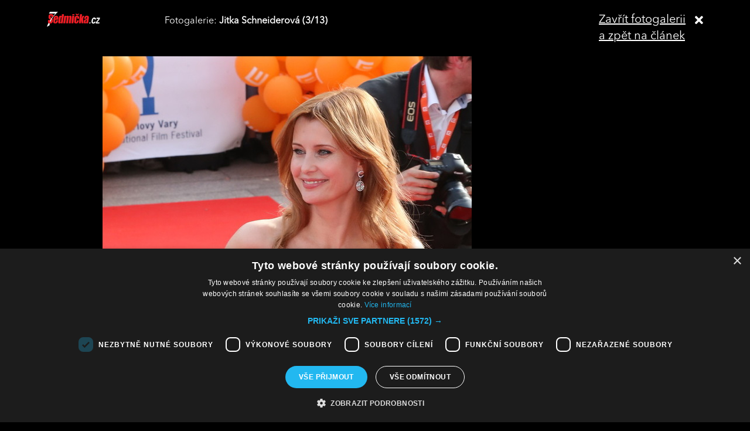

--- FILE ---
content_type: text/html; charset=UTF-8
request_url: https://sedmicka.tyden.cz/rubriky/takhle-se-vyfesakovaly-slavne-osobnosti-na-cerveny-koberec_312132_fotogalerie.html?fotoIndex=3
body_size: 3235
content:
<!DOCTYPE html PUBLIC "-//W3C//DTD XHTML 1.1//EN" "http://www.w3.org/TR/xhtml11/DTD/xhtml11.dtd">
<html xmlns="http://www.w3.org/1999/xhtml" xml:lang="cs">
<head>
<meta http-equiv="Content-Type" content="text/html; charset=utf-8" />
<title>Takhle se vyfešákovaly slavné osobnosti na červený koberec! | Sedmička.cz</title>
<meta name="keywords" content="" />
<meta name="description" content="První velký večírek na 49. filmovém festivalu v Karlových Varech už je za námi a my už tak víme, jaké róby předvedli naši slavní herci a herečky. Někomu se t..." />
<meta name="googlebot" content="index,follow,snippet,archive" />
<meta name="robots" content="index,follow" />
<meta name="viewport" content="width=device-width, initial-scale=1.0, maximum-scale=1.0, user-scalable=0">
<meta name="author" content="TYDEN, www.tyden.cz, e-mail: webmaster@tyden.cz" />
<meta property="og:site_name" content="TÝDEN.cz"/>
<meta property="fb:app_id" content="1230467790306500" />
<meta property="og:title" content="Takhle se vyfešákovaly slavné osobnosti na červený koberec! | Sedmička.cz"/>
<meta property="og:type" content="article">
<meta property="og:url" content="https://sedmicka.tyden.cz/rubriky/takhle-se-vyfesakovaly-slavne-osobnosti-na-cerveny-koberec_312132.html">
<meta property="og:image" content="https://www.tyden.cz/obrazek/201407/53b7ab18d22d1/crop-642569-img-1355.jpg">
<meta property="og:description" content="První velký večírek na 49. filmovém festivalu v Karlových Varech už je za námi a my už tak víme, jaké róby předvedli naši slavní herci a herečky. Někomu se to...">
<meta property="article:published_time" content="2014-07-05">
<meta property="article:expiration_time" content="2034-07-05">
<meta property="article:author" content="https://www.tyden.cz/autori-tydne/lem/">
<meta property="article:section" content="Rubriky">
<link href="/css/common.css?version=9.2" type="text/css" rel="stylesheet" media="screen,projection" />
<link href="/css/print.css?version=3" type="text/css" rel="stylesheet" media="print" />
<link media="screen" href="/css/lightbox.css?version=1" rel="stylesheet" type="text/css" />
<link href="/css/server2.css?v=94" type="text/css" rel="stylesheet" media="screen,projection" />
<link href="/css/css-2-1_0_0_0-1769194546.css?t=1769194546" type="text/css" rel="stylesheet" media="screen,projection" />
<script type="text/javascript" src="/js/prototype-1.7.3.js"></script>
<script type="text/javascript" charset="UTF-8" src="//cdn.cookie-script.com/s/914a123035d9746647200b6fc1d85e72.js"></script>
<script src="/js/global.js?version=2" type="text/javascript"></script>
<script type="text/javascript" charset="utf-8" src="/js/scriptaculous.js?load=effects,builder"></script>
<script type="text/javascript" charset="utf-8" src="/js/lightbox.js"></script>
<script type="text/javascript" charset="utf-8" src="/js/images.js?ver=bug_makrela"></script>
<script type="text/javascript" charset="utf-8" src="/js/clanek-detail.js?version=1"></script>
<script src="/js/jquery-1.9.1.min.js" type="text/javascript"></script>
<script src="/js/jquery.jcarousel.min.js" type="text/javascript"></script>
<script type="text/javascript" src="/js/jquery.cookie.js"></script>
<link rel="stylesheet" href="//code.jquery.com/ui/1.12.1/themes/base/jquery-ui.css">
<script src="https://code.jquery.com/jquery-1.12.4.js"></script>
<script src="https://code.jquery.com/ui/1.12.1/jquery-ui.js"></script>
<script type="text/javascript" src="//cdnjs.cloudflare.com/ajax/libs/jqueryui-touch-punch/0.2.3/jquery.ui.touch-punch.min.js"></script>
<script language="javascript" type="text/javascript" src="/js/server2.js?ver=94"></script>  
<script async src="https://pagead2.googlesyndication.com/pagead/js/adsbygoogle.js?client=ca-pub-5645183116231657" crossorigin="anonymous"></script><!-- Google tag (gtag.js) -->
<script async src="https://www.googletagmanager.com/gtag/js?id=G-ZCCPEF0WWW"></script>
<script>
  window.dataLayer = window.dataLayer || [];
  function gtag(){dataLayer.push(arguments);}
  gtag('js', new Date());

  gtag('config', 'G-ZCCPEF0WWW');
</script><link href="https://vjs.zencdn.net/5.19/video-js.css" rel="stylesheet">
<script src="https://vjs.zencdn.net/ie8/1.1/videojs-ie8.min.js"></script>
<script src="https://vjs.zencdn.net/5.19/video.js"></script>
</head>
<body id="a312132" class="s7 gallery-full">
<!-- (C)2000-2017 Gemius SA - gemiusPrism  / http://www.tyden.cz/Sedmicka -->
<script type="text/javascript">
<!--//--><![CDATA[//><!--
var pp_gemius_identifier = 'nXdL_btMUN2NLhs0y3EP_JR6.M5u4cx9lJQbDGjB5Vv.b7';
var pp_gemius_use_cmp = true;
// lines below shouldn't be edited
function gemius_pending(i) { window[i] = window[i] || function() {var x = window[i+'_pdata'] = window[i+'_pdata'] || []; x[x.length]=arguments;};};gemius_pending('gemius_hit'); gemius_pending('gemius_event'); gemius_pending('pp_gemius_hit'); gemius_pending('pp_gemius_event');(function(d,t) {try {var gt=d.createElement(t),s=d.getElementsByTagName(t)[0],l='http'+((location.protocol=='https:')?'s':''); gt.setAttribute('async','async');gt.setAttribute('defer','defer'); gt.src=l+'://spir.hit.gemius.pl/xgemius.js'; s.parentNode.insertBefore(gt,s);} catch (e) {}})(document,'script');
//--><!]]>
</script><div class="fotogalCont">
<div class="gallery-block">
<div class="gallery-holder">
<div class="gallery-header flex-row cols-between cols-top">
<div class="col col-close">
<a title="Zavřít fotogalerii" class="gallery-close" href="/rubriky/takhle-se-vyfesakovaly-slavne-osobnosti-na-cerveny-koberec_312132.html">
<span>Zavřít fotogalerii<br>a zpět na článek</span><span class="fas fa-times"></span>
</a>
</div>
<div class="col col-logo">
<a title="Sedmička.cz" class="gallery_header-logo" href="/">
<img width="141" height="26" alt="Sedmička.cz" src="/img/server2/sedmicka-cz-inverse-small.png">
</a>
</div>
<div class="col col-gallery-name text-left">
Fotogalerie: <strong>Jitka Schneiderová (3/13)</strong>
</div>
</div>
<div class="gallery-main-block flex-row cols-top cols-right">
<div class="col col-gallery-main">
<div class="main-wrapper">
<div class="main-image-holder">
<img alt="Jitka Schneiderová" src="/obrazek/201407/53b7ab18d22d1/img-1225-53b7c4c405a1a_630x1440.jpg">
<a href="/rubriky/takhle-se-vyfesakovaly-slavne-osobnosti-na-cerveny-koberec_312132_fotogalerie.html?fotoIndex=2" class="main-gallery-control control-left"><span class="fas fa-angle-left"></span></a>
<a href="/rubriky/takhle-se-vyfesakovaly-slavne-osobnosti-na-cerveny-koberec_312132_fotogalerie.html?fotoIndex=4" class="main-gallery-control control-right"><span class="fas fa-angle-right"></span></a>
</div>
<div class="image-desc text-center">
<p>Jitka Schneiderová</p>
</div>
<div class="text-right gallery-note"><strong>Autor:</strong>  - lem - 
</div>
<div class="main-gallery-thumbs-block">
<div class="hscroller-block main-gallery-thumbs">
<div class="hscroller-holder">
<div class="flex-row cols-left cols-smallpadding cols-top hscroller-content">
<a class=" col gallery-item" href="/rubriky/takhle-se-vyfesakovaly-slavne-osobnosti-na-cerveny-koberec_312132_fotogalerie.html?fotoIndex=1"><img src="/obrazek/201407/53b7ab18d22d1/img-1355-53b7c3ad1f124_931x1499.jpg" alt="Tereza Voříšková s hercem Markem Taclíkem."></a>
<a class=" col gallery-item" href="/rubriky/takhle-se-vyfesakovaly-slavne-osobnosti-na-cerveny-koberec_312132_fotogalerie.html?fotoIndex=2"><img src="/obrazek/201407/53b7ab18d22d1/img-1139-53b7c43b33e8d_739x1500.jpg" alt="Aňa Geislerová."></a>
<a class="active col gallery-item" href="/rubriky/takhle-se-vyfesakovaly-slavne-osobnosti-na-cerveny-koberec_312132_fotogalerie.html?fotoIndex=3"><img src="/obrazek/201407/53b7ab18d22d1/img-1225-53b7c4c405a1a_656x1499.jpg" alt="Jitka Schneiderová"></a>
<a class=" col gallery-item" href="/rubriky/takhle-se-vyfesakovaly-slavne-osobnosti-na-cerveny-koberec_312132_fotogalerie.html?fotoIndex=4"><img src="/obrazek/201407/53b7ab18d22d1/img-1260-53b7c5727b7c7_1058x1500.jpg" alt="Jiří Bartoška s manželkou"></a>
<a class=" col gallery-item" href="/rubriky/takhle-se-vyfesakovaly-slavne-osobnosti-na-cerveny-koberec_312132_fotogalerie.html?fotoIndex=5"><img src="/obrazek/201407/53b7ab18d22d1/img-1228-53b7c67f3b8dd_765x1499.jpg" alt="Iva Janžurová"></a>
<a class=" col gallery-item" href="/rubriky/takhle-se-vyfesakovaly-slavne-osobnosti-na-cerveny-koberec_312132_fotogalerie.html?fotoIndex=6"><img src="/obrazek/201407/53b7ab18d22d1/img-1342-53b7c68f5eb5e_941x1499.jpg" alt="Jenovéfa Boková"></a>
<a class=" col gallery-item" href="/rubriky/takhle-se-vyfesakovaly-slavne-osobnosti-na-cerveny-koberec_312132_fotogalerie.html?fotoIndex=7"><img src="/obrazek/201407/53b7ab18d22d1/img-1442-53b7c6a59aa18_635x1499.jpg" alt="Black and white. Jiří a Olga Menzelovi"></a>
<a class=" col gallery-item" href="/rubriky/takhle-se-vyfesakovaly-slavne-osobnosti-na-cerveny-koberec_312132_fotogalerie.html?fotoIndex=8"><img src="/obrazek/201407/53b7ab18d22d1/img-1509-53b7c6b5b9ec7_629x1500.jpg" alt="Petra Faltýnová"></a>
<a class=" col gallery-item" href="/rubriky/takhle-se-vyfesakovaly-slavne-osobnosti-na-cerveny-koberec_312132_fotogalerie.html?fotoIndex=9"><img src="/obrazek/201407/53b7ab18d22d1/img-1564-53b7c6c637180_721x1500.jpg" alt="Jana Doleželová"></a>
<a class=" col gallery-item" href="/rubriky/takhle-se-vyfesakovaly-slavne-osobnosti-na-cerveny-koberec_312132_fotogalerie.html?fotoIndex=10"><img src="/obrazek/201407/53b7ab18d22d1/img-1608-53b7c6d5ee213_667x1499.jpg" alt="Tereza Brodská"></a>
<a class=" col gallery-item" href="/rubriky/takhle-se-vyfesakovaly-slavne-osobnosti-na-cerveny-koberec_312132_fotogalerie.html?fotoIndex=11"><img src="/obrazek/201407/53b7ab18d22d1/img-1619-53b7c6ea4962f_772x1499.jpg" alt="Andrea Verešová"></a>
<a class=" col gallery-item" href="/rubriky/takhle-se-vyfesakovaly-slavne-osobnosti-na-cerveny-koberec_312132_fotogalerie.html?fotoIndex=12"><img src="/obrazek/201407/53b7ab18d22d1/img-1895-53b7c6fc09b65_775x1500.jpg" alt="Mel Gibson"></a>
<a class=" col gallery-item" href="/rubriky/takhle-se-vyfesakovaly-slavne-osobnosti-na-cerveny-koberec_312132_fotogalerie.html?fotoIndex=13"><img src="/obrazek/201407/53b7ab18d22d1/img-1653-53b7c7291c6a6_1163x1499.jpg" alt="A ještě jednou hvězdný Mel zblízka"></a>
</div>
</div>
<span class="hscroller-control hscroller-control-left"><span class="icon-prev"></span></span>
<span class="hscroller-control hscroller-control-right"><span class="icon-next"></span></span>
</div>
</div>
</div>
</div>
<div class="col col-side">
</div>
</div>
</div>
</div>
</div>
<script type="text/javascript">
window.onload = function() {

}
</script>
<!-- Vygenerovano za 0.377 vterin -->
</body>
</html>
